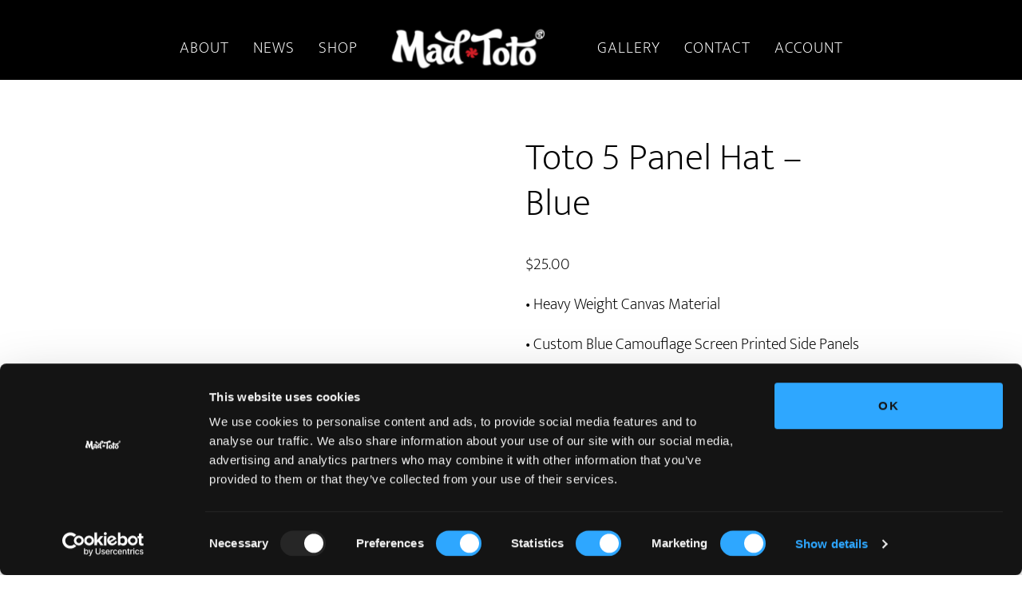

--- FILE ---
content_type: application/x-javascript
request_url: https://consentcdn.cookiebot.com/consentconfig/3f82de4e-e444-4a56-98e9-7d9921419e6b/madtoto.com/configuration.js
body_size: 601
content:
CookieConsent.configuration.tags.push({id:189852989,type:"script",tagID:"",innerHash:"",outerHash:"",tagHash:"6947034360871",url:"https://consent.cookiebot.com/uc.js",resolvedUrl:"https://consent.cookiebot.com/uc.js",cat:[1]});CookieConsent.configuration.tags.push({id:189852991,type:"script",tagID:"",innerHash:"",outerHash:"",tagHash:"12717475200203",url:"https://fd.cleantalk.org/ct-bot-detector-wrapper.js?ver=6.70.1",resolvedUrl:"https://fd.cleantalk.org/ct-bot-detector-wrapper.js?ver=6.70.1",cat:[1,5]});CookieConsent.configuration.tags.push({id:189852992,type:"script",tagID:"",innerHash:"",outerHash:"",tagHash:"4961129439548",url:"https://stats.wp.com/e-202602.js",resolvedUrl:"https://stats.wp.com/e-202602.js",cat:[3]});CookieConsent.configuration.tags.push({id:189852993,type:"script",tagID:"",innerHash:"",outerHash:"",tagHash:"7706419448981",url:"https://stats.wp.com/s-202602.js",resolvedUrl:"https://stats.wp.com/s-202602.js",cat:[3,4]});CookieConsent.configuration.tags.push({id:189852996,type:"script",tagID:"",innerHash:"",outerHash:"",tagHash:"5652421076631",url:"",resolvedUrl:"",cat:[5]});CookieConsent.configuration.tags.push({id:189852998,type:"script",tagID:"",innerHash:"",outerHash:"",tagHash:"1627595978240",url:"https://www.googletagmanager.com/gtag/js?id=G-EV4CJ40DLK&l=dataLayer",resolvedUrl:"https://www.googletagmanager.com/gtag/js?id=G-EV4CJ40DLK&l=dataLayer",cat:[4,5]});CookieConsent.configuration.tags.push({id:189852999,type:"script",tagID:"",innerHash:"",outerHash:"",tagHash:"4079474771031",url:"",resolvedUrl:"",cat:[4]});CookieConsent.configuration.tags.push({id:189853001,type:"script",tagID:"",innerHash:"",outerHash:"",tagHash:"17189102815770",url:"",resolvedUrl:"",cat:[1]});CookieConsent.configuration.tags.push({id:189853003,type:"script",tagID:"",innerHash:"",outerHash:"",tagHash:"4032507794371",url:"",resolvedUrl:"",cat:[1]});CookieConsent.configuration.tags.push({id:189853004,type:"script",tagID:"",innerHash:"",outerHash:"",tagHash:"14536016152440",url:"https://madtoto.com/wp-content/plugins/mailchimp-for-woocommerce/public/js/mailchimp-woocommerce-public.min.js?ver=5.5.1.07",resolvedUrl:"https://madtoto.com/wp-content/plugins/mailchimp-for-woocommerce/public/js/mailchimp-woocommerce-public.min.js?ver=5.5.1.07",cat:[1]});CookieConsent.configuration.tags.push({id:189853005,type:"script",tagID:"",innerHash:"",outerHash:"",tagHash:"2781828435079",url:"https://madtoto.com/wp-content/plugins/woocommerce/assets/js/sourcebuster/sourcebuster.min.js?ver=10.3.7",resolvedUrl:"https://madtoto.com/wp-content/plugins/woocommerce/assets/js/sourcebuster/sourcebuster.min.js?ver=10.3.7",cat:[4]});CookieConsent.configuration.tags.push({id:189853006,type:"script",tagID:"",innerHash:"",outerHash:"",tagHash:"1227351116720",url:"https://madtoto.com/wp-content/plugins/jetpack/jetpack_vendor/automattic/woocommerce-analytics/build/woocommerce-analytics-client.js?minify=false&ver=75adc3c1e2933e2c8c6a",resolvedUrl:"https://madtoto.com/wp-content/plugins/jetpack/jetpack_vendor/automattic/woocommerce-analytics/build/woocommerce-analytics-client.js?minify=false&ver=75adc3c1e2933e2c8c6a",cat:[3]});CookieConsent.configuration.tags.push({id:189853007,type:"script",tagID:"",innerHash:"",outerHash:"",tagHash:"4265168083900",url:"https://madtoto.com/wp-content/plugins/cleantalk-spam-protect/js/apbct-public-bundle.min.js?ver=6.70.1_1766182954",resolvedUrl:"https://madtoto.com/wp-content/plugins/cleantalk-spam-protect/js/apbct-public-bundle.min.js?ver=6.70.1_1766182954",cat:[1,5]});CookieConsent.configuration.tags.push({id:189853008,type:"script",tagID:"",innerHash:"",outerHash:"",tagHash:"10222305914594",url:"https://madtoto.com/wp-content/plugins/woocommerce/assets/js/frontend/cart-fragments.min.js?ver=10.3.7",resolvedUrl:"https://madtoto.com/wp-content/plugins/woocommerce/assets/js/frontend/cart-fragments.min.js?ver=10.3.7",cat:[1]});CookieConsent.configuration.tags.push({id:189853009,type:"script",tagID:"",innerHash:"",outerHash:"",tagHash:"9778862256082",url:"",resolvedUrl:"",cat:[1,4]});